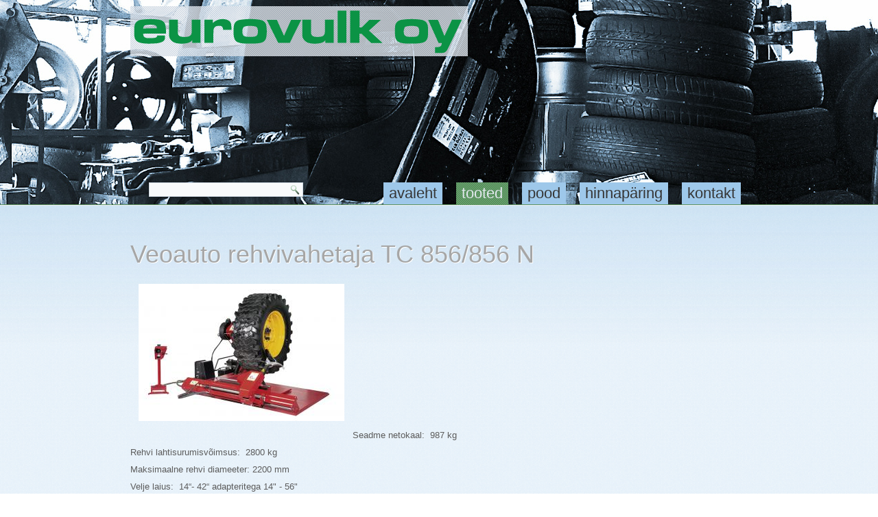

--- FILE ---
content_type: text/html; charset=utf-8
request_url: https://eurovulk.ee/tooted/rehviseadmed/invento-rehviseadmed/tc-856/
body_size: 5040
content:
<!DOCTYPE html>
<html dir="ltr" lang="en-US">
<head>
    <meta charset="utf-8">
    <title>Veoauto rehvivahetaja TC 856/856 N - eurovulk oy</title>
    <meta name="viewport" content="initial-scale = 1.0, maximum-scale = 1.0, user-scalable = no, width = device-width">
    <meta name="title" content="Veoauto rehvivahetaja TC 856/856 N - eurovulk oy" />
    <meta name="copyright" content="eurovulk oy" />

    <meta name="description" content=" Seadme netokaal: 987 kg Rehvi lahtisurumisvõimsus: 2800 kg Maksimaalne rehvi..." />
    <meta name="keywords" content="856,velje,maksimaalne,rehvi,rehvivahetaja,veoauto,laius,  2800,lahtisurumisvõimsus,  987,netokaal,seadme,kaal,1500,mootor" />
    <meta name="language" content="et_EE" />
    <meta name="url" content="https://eurovulk.ee" />
    <meta name="identifier-URL" content="https://eurovulk.ee" />
    <meta name="revised" content="N, 01 jaan  1970 03:33:42" />
    <meta name="original-source" content="https://eurovulk.ee/tooted/rehviseadmed/invento-rehviseadmed/tc-856/" />
    
<base href="https://eurovulk.ee/" />


    <!--[if lt IE 9]><script src="https://html5shiv.googlecode.com/svn/trunk/html5.js"></script><![endif]-->
    <link rel="stylesheet" href="/style.css" media="screen">
    <!--[if lte IE 7]><link rel="stylesheet" href="/style.ie7.css" media="screen" /><![endif]-->
    <link rel="stylesheet" href="/style.responsive.css" media="all">
    <link rel="stylesheet" type="text/css" href="https://eurovulk.ee/tmp/cache/stylesheet_combined_a65470156b933f37fa05c3fd90621cd3.css" media="screen" />



    <script src="/jquery.js"></script>
    <script src="/script.js"></script>
    <script src="/script.responsive.js"></script>
<!-- JQueryTools version 1.3.9 -->
<script type="text/javascript" src="https://eurovulk.ee/modules/JQueryTools/lib/jquery.lib/jquery-1.11.3.min.js"></script>
<script type="text/javascript" src="https://eurovulk.ee/modules/JQueryTools/lib/jquery.lib/jquery-migrate-1.2.1.min.js"></script>
<script type="text/javascript" src="https://eurovulk.ee/modules/JQueryTools/lib/fancybox.lib/jquery.fancybox.pack.js"></script>
<script type="text/javascript" src="https://eurovulk.ee/modules/JQueryTools/lib/fancybox.lib/jquery.mousewheel-3.0.6.pack.js"></script>
<link rel="stylesheet" type="text/css" href="https://eurovulk.ee/modules/JQueryTools/lib/fancybox.lib/jquery.fancybox.css" media="screen" />
<!-- JQueryTools version 1.3.9 -->
<script type="text/javascript">//<![CDATA[
$(document).ready(function($){if($.ui){$('div.accordion').accordion();}if($.fancybox){$('a.fancybox').fancybox();}});//]]></script>

<script>
  (function(i,s,o,g,r,a,m){i['GoogleAnalyticsObject']=r;i[r]=i[r]||function(){
  (i[r].q=i[r].q||[]).push(arguments)},i[r].l=1*new Date();a=s.createElement(o),
  m=s.getElementsByTagName(o)[0];a.async=1;a.src=g;m.parentNode.insertBefore(a,m)
  })(window,document,'script','//www.google-analytics.com/analytics.js','ga');

  ga('create', 'UA-48454682-1', 'eurovulk.ee');
  ga('send', 'pageview');

</script>
<style>.art-content .art-postcontent-0 .layout-item-0 { padding: 20px;  }
.ie7 .art-post .art-layout-cell {
border:none !important;
padding:0 !important;
}
.ie6 .art-post .art-layout-cell {
border:none !important;
padding:0 !important;
}

</style>
</head><body>
<div id="art-main">
<header class="art-header">

    <div class="art-shapes">
        <div class="art-textblock art-object1375992135">
            <div class="art-object1375992135-text-container">
                <div class="art-object1375992135-text"></div>
            </div>
        </div>
    </div>

    <a href="#" class="art-logo art-logo-1739122436">
        <img src="images/logo-1739122436.png" alt="">
    </a>

    <div class="art-textblock art-object1673825976">
        <form id="cntnt01moduleform_1" method="get" action="https://eurovulk.ee/tooted/rehviseadmed/invento-rehviseadmed/tc-856/" class="art-search">
<div class="hidden">
<input type="hidden" name="mact" value="Search,cntnt01,dosearch,0" />
<input type="hidden" name="cntnt01returnid" value="203" />
</div>

<input type="text" id="cntnt01searchinput" name="cntnt01searchinput" value="" onfocus="if(this.value==this.defaultValue) this.value='';" onblur="if(this.value=='') this.value=this.defaultValue;"/>
<input class="art-search-button" name="submit" value="Otsi" type="submit" />
</form>


    </div>

    <nav class="art-nav">
        <div class="art-nav-inner">
          
<ul class="art-hmenu">

<li><a href="https://eurovulk.ee/">avaleht</a>


</li>

                    <li><a class="active parent" href="https://eurovulk.ee/tooted/">tooted</a>




<ul class="">

                    <li><a class="active parent" href="https://eurovulk.ee/tooted/rehviseadmed/">Rehviseadmed</a>




<ul class="">

<li><a href="https://eurovulk.ee/tooted/rehviseadmed/rehvivahetajad/">Rehvivahetajad sõiduautole</a>


<ul class="">

<li><a href="https://eurovulk.ee/tooted/rehviseadmed/rehvivahetajad/tc-322/">TC 322</a>


</li>

<li><a href="https://eurovulk.ee/tooted/rehviseadmed/rehvivahetajad/rehvivahetaja-tc328/">TC 328</a>


</li>

<li><a href="https://eurovulk.ee/tooted/rehviseadmed/rehvivahetajad/rehvivahetaja-tc522/">TC 522</a>


</li>

<li><a href="https://eurovulk.ee/tooted/rehviseadmed/rehvivahetajad/tc-525/">TC 525</a>


</li>

<li><a href="https://eurovulk.ee/tooted/rehviseadmed/rehvivahetajad/tc-528it/">TC 528</a>


</li>

<li><a href="https://eurovulk.ee/tooted/rehviseadmed/rehvivahetajad/tc-555/">TC 555 SL</a>


</li>

<li><a href="https://eurovulk.ee/tooted/rehviseadmed/rehvivahetajad/tc5000/">TC5000</a>


</li>

<li><a href="https://eurovulk.ee/tooted/rehviseadmed/rehvivahetajad/tc-600/">TC 600</a>


</li></ul>
</li>

<li><a href="https://eurovulk.ee/tooted/rehviseadmed/tasakaalustuspingid/">Tasakaalustusseadmed sõiduautole</a>


<ul class="">

<li><a href="https://eurovulk.ee/tooted/rehviseadmed/tasakaalustuspingid/wb-200/">WB 200</a>


</li>

<li><a href="https://eurovulk.ee/tooted/rehviseadmed/tasakaalustuspingid/soiduautorehvi-balanseerija-wb-255-n/">WB 255 N</a>


</li>

<li><a href="https://eurovulk.ee/tooted/rehviseadmed/tasakaalustuspingid/wb-277n/">WB 277 N</a>


</li>

<li><a href="https://eurovulk.ee/tooted/rehviseadmed/tasakaalustuspingid/wb-640n/">WB 640 N</a>


</li>

<li><a href="https://eurovulk.ee/tooted/rehviseadmed/tasakaalustuspingid/wb-670-n/">WB 670 N</a>


</li>

<li><a href="https://eurovulk.ee/tooted/rehviseadmed/tasakaalustuspingid/wb-680-p/">WB 680 P</a>


</li>

<li><a href="https://eurovulk.ee/tooted/rehviseadmed/tasakaalustuspingid/wb-680-p-led-laser/">WB 680 P LED&amp;LASER</a>


</li></ul>
</li>

<li><a href="https://eurovulk.ee/tooted/rehviseadmed/veoauto-rehvivahetajad/">Veoauto rehvivahetajad</a>


<ul class="">

<li><a href="https://eurovulk.ee/tooted/rehviseadmed/veoauto-rehvivahetajad/dido-30/">Dido 30</a>


</li>

<li><a href="https://eurovulk.ee/tooted/rehviseadmed/veoauto-rehvivahetajad/dido-56-56a/">Dido 56-56A</a>


</li>

<li><a href="https://eurovulk.ee/tooted/rehviseadmed/veoauto-rehvivahetajad/dido-xxl-l/">Dido XXL-L</a>


</li>

<li><a href="https://eurovulk.ee/tooted/rehviseadmed/veoauto-rehvivahetajad/mobiilne-rehvivahetaja/">Mobiilne rehvivahetaja</a>


</li></ul>
</li>

<li><a href="https://eurovulk.ee/tooted/rehviseadmed/tasakaalustusseade-veoautole/">Tasakaalustusseadmed veoautole</a>


<ul class="">

<li><a href="https://eurovulk.ee/tooted/rehviseadmed/tasakaalustusseade-veoautole/wb-690/">WB 690</a>


</li>

<li><a href="https://eurovulk.ee/tooted/rehviseadmed/tasakaalustusseade-veoautole/mobiilne-tasakaalustusseade-veoautorehvidele/">Mobiilne taskaalustaja</a>


</li></ul>
</li>

<li><a href="https://eurovulk.ee/tooted/rehviseadmed/rehviseadmete-lisavarustus/">Rehviseadmete lisavarustus</a>


<ul class="">

<li><a href="https://eurovulk.ee/tooted/rehviseadmed/rehviseadmete-lisavarustus/tecnohelp/">Tecnohelp</a>


</li>

<li><a href="https://eurovulk.ee/tooted/rehviseadmed/rehviseadmete-lisavarustus/tecnoarm/">Tecnoarm</a>


</li>

<li><a href="https://eurovulk.ee/tooted/rehviseadmed/rehviseadmete-lisavarustus/tecnoswing/">Tecnoswing</a>


</li>

<li><a href="https://eurovulk.ee/tooted/rehviseadmed/rehviseadmete-lisavarustus/heeblivaba-suesteem/">Heeblivaba süsteem</a>


</li>

<li><a href="https://eurovulk.ee/tooted/rehviseadmed/rehviseadmete-lisavarustus/rehvitostuk/">Rehvitõstuk</a>


</li>

<li><a href="https://eurovulk.ee/tooted/rehviseadmed/rehviseadmete-lisavarustus/rehvitostuk-wbl-80/">Rehvitõstuk WBL 80</a>


</li>

<li><a href="https://eurovulk.ee/tooted/rehviseadmed/rehviseadmete-lisavarustus/vaeikeveoki-adapterid/">Väikeveoki adapterid</a>


</li>

<li><a href="https://eurovulk.ee/tooted/rehviseadmed/rehviseadmete-lisavarustus/plastikkaitsmed-seadmetele/">Plastikkaitsmed seadmetele</a>


</li>

<li><a href="https://eurovulk.ee/tooted/rehviseadmed/rehviseadmete-lisavarustus/motorratta-montaazipea/">Motorratta montaažipea</a>


</li>

<li><a href="https://eurovulk.ee/tooted/rehviseadmed/rehviseadmete-lisavarustus/mootorratta-adapter/">Mootorratta adapter</a>


</li>

<li><a href="https://eurovulk.ee/tooted/rehviseadmed/rehviseadmete-lisavarustus/keskavata-velje-adapte/">Keskavata velje adapter</a>


</li>

<li><a href="https://eurovulk.ee/tooted/rehviseadmed/rehviseadmete-lisavarustus/surumistalla-kaitse/">Surumistalla kaitse</a>


</li>

<li><a href="https://eurovulk.ee/tooted/rehviseadmed/rehviseadmete-lisavarustus/turvapuur/">Turvapuur</a>


</li></ul>
</li>

<li><a href="https://eurovulk.ee/tooted/rehviseadmed/kasutatud-seadmed-rent/">Kasutatud seadmed</a>


<ul class="">

<li><a href="https://eurovulk.ee/tooted/rehviseadmed/kasutatud-seadmed-rent/vahetaja-italequip-ct23/">TC 525 LL</a>


</li>

<li><a href="https://eurovulk.ee/tooted/rehviseadmed/kasutatud-seadmed-rent/veoauto-rehvivahetaja-2/">Veoauto rehvivahetaja</a>


</li></ul>
</li>

                    <li><a class="active parent" href="https://eurovulk.ee/tooted/rehviseadmed/invento-rehviseadmed/">INVENTO rehviseadmed</a>




<ul class="">

<li><a href="https://eurovulk.ee/tooted/rehviseadmed/invento-rehviseadmed/rehvivahetaja-tc720/">Rehvivahetaja TC720 </a>


</li>

<li><a href="https://eurovulk.ee/tooted/rehviseadmed/invento-rehviseadmed/veoauto-rehvivahetaja/">Veoauto rehvivahetaja </a>


</li>

        <li><a class="active" href="https://eurovulk.ee/tooted/rehviseadmed/invento-rehviseadmed/tc-856/">TC 856</a>




</li></ul></li></ul>
</li>

<li><a href="https://eurovulk.ee/tooted/tosteseadmed/">Tõsteseadmed</a>


<ul class="">

<li><a href="https://eurovulk.ee/tooted/tosteseadmed/tungrauad-soiduautole/">Sõiduautole</a>


<ul class="">

<li><a href="https://eurovulk.ee/tooted/tosteseadmed/tungrauad-soiduautole/winntec-tungraud/">Winntec tungrauad </a>


</li>

<li><a href="https://eurovulk.ee/tooted/tosteseadmed/tungrauad-soiduautole/suruohutungraud-soiduautole-cattini-yak-132/">Cattini YAK-132</a>


</li>

<li><a href="https://eurovulk.ee/tooted/tosteseadmed/tungrauad-soiduautole/suruohutungraud-soiduautole-cattini-yak-109-c/">Cattini YAK-109/C</a>


</li></ul>
</li>

<li><a href="https://eurovulk.ee/tooted/tosteseadmed/tungrauad-veoautole/">Veoautole</a>


<ul class="">

<li><a href="https://eurovulk.ee/tooted/tosteseadmed/tungrauad-veoautole/rehvipaigaldamiskaeru/">Rehvipaigalduskäru</a>


</li>

<li><a href="https://eurovulk.ee/tooted/tosteseadmed/tungrauad-veoautole/yak-215-n/">Cattini YAK-215/N</a>


</li>

<li><a href="https://eurovulk.ee/tooted/tosteseadmed/tungrauad-veoautole/yak-312/">Cattini YAK-312</a>


</li></ul>
</li>

<li><a href="https://eurovulk.ee/tooted/tosteseadmed/autotostukid/">Autotõstukid</a>


<ul class="">

<li><a href="https://eurovulk.ee/tooted/tosteseadmed/autotostukid/platform-tostuk-rehvivahetuseks/">Platvorm tõstuk rehvivahetuseks</a>


</li></ul></li></ul>
</li>

<li><a href="https://eurovulk.ee/tooted/rehviremondimaterjalid/">Rehviremondimaterjalid</a>


<ul class="">

<li><a href="https://eurovulk.ee/tooted/rehviremondimaterjalid/siserehvipaigad/">Siserehvipaigad</a>


</li>

<li><a href="https://eurovulk.ee/tooted/rehviremondimaterjalid/radiaalpaigad/">Radiaalrehvi paigad</a>


<ul class="">

<li><a href="https://eurovulk.ee/tooted/rehviremondimaterjalid/radiaalpaigad/vaelisrehvipaigad/">Sõiduauto/Veoauto</a>


</li>

<li><a href="https://eurovulk.ee/tooted/rehviremondimaterjalid/radiaalpaigad/rasketehnikale-2/">Rasketehnikale</a>


</li>

<li><a href="https://eurovulk.ee/tooted/rehviremondimaterjalid/radiaalpaigad/otr-paigad-2/">OTR paigad</a>


</li></ul>
</li>

<li><a href="https://eurovulk.ee/tooted/rehviremondimaterjalid/diagonaalrehvi-paigad/">Diagonaalrehvi paigad</a>


<ul class="">

<li><a href="https://eurovulk.ee/tooted/rehviremondimaterjalid/diagonaalrehvi-paigad/soiduautole/">Sõiduautole/Veoautole</a>


</li>

<li><a href="https://eurovulk.ee/tooted/rehviremondimaterjalid/diagonaalrehvi-paigad/rasketehnikale/">Rasketehnikale</a>


</li>

<li><a href="https://eurovulk.ee/tooted/rehviremondimaterjalid/diagonaalrehvi-paigad/otr-paigad/">OTR paigad</a>


</li></ul>
</li>

<li><a href="https://eurovulk.ee/tooted/rehviremondimaterjalid/universaalpaigad/">Universaalpaigad</a>


</li>

<li><a href="https://eurovulk.ee/tooted/rehviremondimaterjalid/seenpaigad/">Seenpaigad</a>


</li>

<li><a href="https://eurovulk.ee/tooted/rehviremondimaterjalid/paranduspaelad/">Paranduspaelad</a>


</li>

<li><a href="https://eurovulk.ee/tooted/rehviremondimaterjalid/rehvirehmondikeemia/">Rehviremondikeemia</a>


<ul class="">

<li><a href="https://eurovulk.ee/tooted/rehviremondimaterjalid/rehvirehmondikeemia/paigaliim/">Paigaliim</a>


</li>

<li><a href="https://eurovulk.ee/tooted/rehviremondimaterjalid/rehvirehmondikeemia/paigaliim-heavy-duty/">Paigaliim-Heavy Duty</a>


</li>

<li><a href="https://eurovulk.ee/tooted/rehviremondimaterjalid/rehvirehmondikeemia/vulkaniseerimisliim/">Vulkaniseerimisliim</a>


</li>

<li><a href="https://eurovulk.ee/tooted/rehviremondimaterjalid/rehvirehmondikeemia/tubeless-kaitse/">Tubeless - kaitsekiht</a>


</li>

<li><a href="https://eurovulk.ee/tooted/rehviremondimaterjalid/rehvirehmondikeemia/tihenduspasta/">Tihenduspasta</a>


</li>

<li><a href="https://eurovulk.ee/tooted/rehviremondimaterjalid/rehvirehmondikeemia/pbso-32/">PBSO-32</a>


</li>

<li><a href="https://eurovulk.ee/tooted/rehviremondimaterjalid/rehvirehmondikeemia/silikoonieemaldaja/">Silikoonieemaldaja</a>


</li>

<li><a href="https://eurovulk.ee/tooted/rehviremondimaterjalid/rehvirehmondikeemia/talk/">Rehvitalk</a>


</li>

<li><a href="https://eurovulk.ee/tooted/rehviremondimaterjalid/rehvirehmondikeemia/roostelahtisti/">Roostelahtisti</a>


</li>

<li><a href="https://eurovulk.ee/tooted/rehviremondimaterjalid/rehvirehmondikeemia/lekkeotsija/">Lekkeotsija</a>


</li>

<li><a href="https://eurovulk.ee/tooted/rehviremondimaterjalid/rehvirehmondikeemia/monteerimisvedelik/">Monteerimisvedelik</a>


</li>

<li><a href="https://eurovulk.ee/tooted/rehviremondimaterjalid/rehvirehmondikeemia/kahekomponentne-segu/">Kahekomponentne segu</a>


</li></ul>
</li>

<li><a href="https://eurovulk.ee/tooted/rehviremondimaterjalid/muu-keemia/">Muu keemia</a>


<ul class="">

<li><a href="https://eurovulk.ee/tooted/rehviremondimaterjalid/muu-keemia/montaazirasv-kollane/">Montaažirasv - kollane</a>


</li>

<li><a href="https://eurovulk.ee/tooted/rehviremondimaterjalid/muu-keemia/montaazimaeaere-sinine/">Montaažimääre - sinine</a>


</li>

<li><a href="https://eurovulk.ee/tooted/rehviremondimaterjalid/muu-keemia/montaazipasta-tihendav/">Montaažipasta - tihendav</a>


</li>

<li><a href="https://eurovulk.ee/tooted/rehviremondimaterjalid/muu-keemia/tihendav-montaazigeel/">Tihendav geel</a>


</li>

<li><a href="https://eurovulk.ee/tooted/rehviremondimaterjalid/muu-keemia/montaazirasv-tigre/">Montaažirasv - Tigre</a>


</li>

<li><a href="https://eurovulk.ee/tooted/rehviremondimaterjalid/muu-keemia/mutritorv/">Mutritõrv</a>


</li>

<li><a href="https://eurovulk.ee/tooted/rehviremondimaterjalid/muu-keemia/vasemaeaere/">Vasemääre</a>


</li>

<li><a href="https://eurovulk.ee/tooted/rehviremondimaterjalid/muu-keemia/brake-cleaner/">Brake Cleaner</a>


</li>

<li><a href="https://eurovulk.ee/tooted/rehviremondimaterjalid/muu-keemia/keraamiline-maeaere/">Keraamiline määre</a>


</li>

<li><a href="https://eurovulk.ee/tooted/rehviremondimaterjalid/muu-keemia/montaazisprei/">Montaažisprei</a>


</li>

<li><a href="https://eurovulk.ee/tooted/rehviremondimaterjalid/muu-keemia/rasvaeemaldaja/">Rasvaeemaldaja</a>


</li>

<li><a href="https://eurovulk.ee/tooted/rehviremondimaterjalid/muu-keemia/kaetepuhastusvahend/">Kätepuhastusvahend</a>


</li></ul></li></ul>
</li>

<li><a href="https://eurovulk.ee/tooted/tasakaalustusraskused/">Tasakaalustusraskused</a>


<ul class="">

<li><a href="https://eurovulk.ee/tooted/tasakaalustusraskused/liimitavad-raskused-alu/">Liimitavad raskused ALU</a>


</li>

<li><a href="https://eurovulk.ee/tooted/tasakaalustusraskused/loeoedavad-veljeraskused/">Löödavad raskused sõiduautole</a>


</li>

<li><a href="https://eurovulk.ee/tooted/tasakaalustusraskused/raskused-veoautole/">Raskused veoautole</a>


</li></ul>
</li>

<li><a href="https://eurovulk.ee/tooted/protekteerimismaterjalid/">Protekteerimismaterjalid</a>


<ul class="">

<li><a href="https://eurovulk.ee/tooted/protekteerimismaterjalid/kraiburg/">Kraiburg</a>


</li>

<li><a href="https://eurovulk.ee/tooted/protekteerimismaterjalid/midas/">Midas</a>


</li>

<li><a href="https://eurovulk.ee/tooted/protekteerimismaterjalid/marangoni/">Marangoni</a>


</li></ul>
</li>

<li><a href="https://eurovulk.ee/tooted/rehvitarvikud/">Rehvitarvikud</a>


<ul class="">

<li><a href="https://eurovulk.ee/tooted/rehvitarvikud/rehvimanomeetrid/">Rehvimanomeetrid</a>


<ul class="">

<li><a href="https://eurovulk.ee/tooted/rehvitarvikud/rehvimanomeetrid/manomeeter-eurodainu/">Manomeeter Eurodainu</a>


</li>

<li><a href="https://eurovulk.ee/tooted/rehvitarvikud/rehvimanomeetrid/manomeeter-airforce/">Manomeeter PCL</a>


</li>

<li><a href="https://eurovulk.ee/tooted/rehvitarvikud/rehvimanomeetrid/digitaalne-manomeeter/">Digitaalne manomeeter PCL</a>


</li>

<li><a href="https://eurovulk.ee/tooted/rehvitarvikud/rehvimanomeetrid/digitaalne-manomeeter-jamec/">Digitaalne manomeeter Jamec</a>


</li>

<li><a href="https://eurovulk.ee/tooted/rehvitarvikud/rehvimanomeetrid/digitaalne-manomeeter-2/">Digitaalne manomeeter</a>


</li>

<li><a href="https://eurovulk.ee/tooted/rehvitarvikud/rehvimanomeetrid/digimanomeeter/">Väike digimanomeeter</a>


</li>

<li><a href="https://eurovulk.ee/tooted/rehvitarvikud/rehvimanomeetrid/automaatne-taeiteseade/">Automaatne täiteseade</a>


</li></ul>
</li>

<li><a href="https://eurovulk.ee/tooted/rehvitarvikud/liimieemaldusketas/">Liimieemaldusketas</a>


</li>

<li><a href="https://eurovulk.ee/tooted/rehvitarvikud/tasakaalusustusaine/">Tasakaalusustusaine</a>


</li>

<li><a href="https://eurovulk.ee/tooted/rehvitarvikud/veoauto-mutriavaja/">Veoauto mutriavaja</a>


</li>

<li><a href="https://eurovulk.ee/tooted/rehvitarvikud/veljekaitse/">Veljekaitse</a>


</li>

<li><a href="https://eurovulk.ee/tooted/rehvitarvikud/montaaziheebel/">Montaažiheebel</a>


</li>

<li><a href="https://eurovulk.ee/tooted/rehvitarvikud/heeblikaitse/">Heeblikaitse</a>


</li>

<li><a href="https://eurovulk.ee/tooted/rehvitarvikud/rehvikaabits/">Rehvikaabits</a>


</li>

<li><a href="https://eurovulk.ee/tooted/rehvitarvikud/0-rongad/">0-Rõngad</a>


</li>

<li><a href="https://eurovulk.ee/tooted/rehvitarvikud/kovasulamfreesid/">Kõvasulamfreesid</a>


</li>

<li><a href="https://eurovulk.ee/tooted/rehvitarvikud/liimraskuse-eemaldaja/">Liimraskuse eemaldaja</a>


</li>

<li><a href="https://eurovulk.ee/tooted/rehvitarvikud/paigarullid/">Paigarullid</a>


</li>

<li><a href="https://eurovulk.ee/tooted/rehvitarvikud/raskuse-tangid/">Raskuse tangid</a>


</li>

<li><a href="https://eurovulk.ee/tooted/rehvitarvikud/remondikomplekt/">Remondikomplekt</a>


</li>

<li><a href="https://eurovulk.ee/tooted/rehvitarvikud/rasvanoeoeri-toeoeriistad/">Rasvanööri tööriistad</a>


</li>

<li><a href="https://eurovulk.ee/tooted/rehvitarvikud/mustri-sueg-moodik/">Mustri süg.mõõdik</a>


</li>

<li><a href="https://eurovulk.ee/tooted/rehvitarvikud/montaazipintslid/">Montaažipintslid</a>


</li>

<li><a href="https://eurovulk.ee/tooted/rehvitarvikud/rehvilukk/">Rehvilukk</a>


</li>

<li><a href="https://eurovulk.ee/tooted/rehvitarvikud/vedelikuga-taeitja/">Vedelikuga täitja</a>


</li>

<li><a href="https://eurovulk.ee/tooted/rehvitarvikud/rehvikotid-paberid/">Rehvikotid/Paberid</a>


<ul class="">

<li><a href="https://eurovulk.ee/tooted/rehvitarvikud/rehvikotid-paberid/rehvikotid/">Rehvikotid</a>


</li>

<li><a href="https://eurovulk.ee/tooted/rehvitarvikud/rehvikotid-paberid/puhastuspaberid/">Puhastuspaberid</a>


</li></ul>
</li>

<li><a href="https://eurovulk.ee/tooted/rehvitarvikud/rehvikriit/">Rehvikriit - Markal</a>


</li></ul>
</li>

<li><a href="https://eurovulk.ee/tooted/ventiilid/">Ventiilid</a>


<ul class="">

<li><a href="https://eurovulk.ee/tooted/ventiilid/soiduautoventiilid/">Sõiduautoventiilid</a>


<ul class="">

<li><a href="https://eurovulk.ee/tooted/ventiilid/soiduautoventiilid/tubeless-ventiilid/">Tubeless ventiilid</a>


</li>

<li><a href="https://eurovulk.ee/tooted/ventiilid/soiduautoventiilid/peiteventiilid/">Peiteventiilid</a>


</li></ul>
</li>

<li><a href="https://eurovulk.ee/tooted/ventiilid/veoautoventiilid/">Veoautoventiilid</a>


<ul class="">

<li><a href="https://eurovulk.ee/tooted/ventiilid/veoautoventiilid/2-veoautoventiilid/">Veoautoventiilid</a>


</li>

<li><a href="https://eurovulk.ee/tooted/ventiilid/veoautoventiilid/rasketehnika-ventiilid/">Rasketehnika ventiilid</a>


</li>

<li><a href="https://eurovulk.ee/tooted/ventiilid/veoautoventiilid/sisekummi-ventiilid/"> Sisekummi ventiilid</a>


</li>

<li><a href="https://eurovulk.ee/tooted/ventiilid/veoautoventiilid/ventiilipikendused/">Ventiilipikendused</a>


</li></ul>
</li>

<li><a href="https://eurovulk.ee/tooted/ventiilid/ventiilikorgid/">Ventiilikorgid</a>


</li>

<li><a href="https://eurovulk.ee/tooted/ventiilid/ventiilisisud/">Ventiilisisud</a>


</li>

<li><a href="https://eurovulk.ee/tooted/ventiilid/ventiilpaigad/">Ventiilpaigad</a>


</li>

<li><a href="https://eurovulk.ee/tooted/ventiilid/ventiilitarvikud-ja-toeoeriistad/">Ventiilitarvikud ja - tööriistad</a>


<ul class="">

<li><a href="https://eurovulk.ee/tooted/ventiilid/ventiilitarvikud-ja-toeoeriistad/ventiilivoti/">Ventiilivõti</a>


</li>

<li><a href="https://eurovulk.ee/tooted/ventiilid/ventiilitarvikud-ja-toeoeriistad/ventiilipaigaldaja/">Ventiilipaigaldaja</a>


</li>

<li><a href="https://eurovulk.ee/tooted/ventiilid/ventiilitarvikud-ja-toeoeriistad/ventiili-eemaldaja/">Ventiili eemaldaja</a>


</li>

<li><a href="https://eurovulk.ee/tooted/ventiilid/ventiilitarvikud-ja-toeoeriistad/pumpamisotsikud/">Pumpamisotsikud</a>


</li>

<li><a href="https://eurovulk.ee/tooted/ventiilid/ventiilitarvikud-ja-toeoeriistad/rehvipumpamise-pikendus/">Rehvipumpamispikendus</a>


</li></ul>
</li>

<li><a href="https://eurovulk.ee/tooted/ventiilid/mootorrattaventiilid/">Mootorrattaventiilid</a>


</li></ul>
</li>

<li><a href="https://eurovulk.ee/tooted/ohutoeoeriistad/">Õhutööriistad</a>


<ul class="">

<li><a href="https://eurovulk.ee/tooted/ohutoeoeriistad/ohuturbiinid/">Õhuturbiinid</a>


</li>

<li><a href="https://eurovulk.ee/tooted/ohutoeoeriistad/mutripuestolid/">Mutripüstolid</a>


<ul class="">

<li><a href="https://eurovulk.ee/tooted/ohutoeoeriistad/mutripuestolid/mutripuestol-pcl/">Mutripüstol PCL</a>


</li>

<li><a href="https://eurovulk.ee/tooted/ohutoeoeriistad/mutripuestolid/mutripuestol/">Mutripüstol</a>


</li></ul>
</li>

<li><a href="https://eurovulk.ee/tooted/ohutoeoeriistad/ohuturbiinide-tarvikud/">Õhuturbiinide tarvikud</a>


</li>

<li><a href="https://eurovulk.ee/tooted/ohutoeoeriistad/suruohukahur/">Suruõhukahur</a>


</li></ul>
</li>

<li><a href="https://eurovulk.ee/tooted/elektrilised-toeoeriistad/">Elektrilised tööriistad</a>


<ul class="">

<li><a href="https://eurovulk.ee/tooted/elektrilised-toeoeriistad/rehvi-mustriloikaja-2/">Rehvi mustrilõikaja</a>


</li>

<li><a href="https://eurovulk.ee/tooted/elektrilised-toeoeriistad/vulkaniseerija-m10/">Vulkaniseerija M10</a>


</li>

<li><a href="https://eurovulk.ee/tooted/elektrilised-toeoeriistad/elektriline-mutrikeeraja/">Elektriline mutrikeeraja</a>


</li>

<li><a href="https://eurovulk.ee/tooted/elektrilised-toeoeriistad/va-mutrikeeraja-el-max-1-5/">VA. mutrikeeraja EL-Max 1,5</a>


</li></ul>
</li>

<li><a href="https://eurovulk.ee/tooted/veoautoveljed/">Veoautoveljed</a>


</li>

<li><a href="https://eurovulk.ee/tooted/pumpring/">Pumpring</a>


</li>

<li><a href="https://eurovulk.ee/tooted/rehvirohuandurid-tpms/">Rehvirõhuandurid - TPMS</a>


<ul class="">

<li><a href="https://eurovulk.ee/tooted/rehvirohuandurid-tpms/rehvirohu-anduri-programmeerija/">TPMS Programmeerija</a>


</li>

<li><a href="https://eurovulk.ee/tooted/rehvirohuandurid-tpms/rehvirohuandurid-autel/">Rehvirõhuandurid AUTEL</a>


</li></ul></li></ul>
</li>

<li><a href="https://paremkolm.ee/">pood</a>


</li>

<li><a href="https://eurovulk.ee/hinnapaering/">hinnapäring</a>


</li>

<li><a href="https://eurovulk.ee/kontakt/">kontakt</a>


</li>
</ul>

        </div>
    </nav>

</header>

<div class="art-sheet clearfix">
    <div class="art-layout-wrapper">
        <div class="art-content-layout">
            <div class="art-content-layout-row">
                <div class="art-layout-cell art-content"><article class="art-post art-article">
                    <h2 class="art-postheader">Veoauto rehvivahetaja TC 856/856 N</h2>
                    <div class="art-postcontent art-postcontent-0 clearfix">
		                <div class="catalog_item">
<div class="item_images" style="float: left; margin: 12px">
<a class="fancybox" href="http://eurovulk.ee/uploads/_CGSmartImage/img-4b063d0d7a017716b1dfcb98e75a8d3d.jpg" rel="item_image"><img src="http://eurovulk.ee/uploads/_CGSmartImage/img-9cd47be0aa46ebac70de9d91ed87e882.jpg" width="300" height="200" alt="Veoauto rehvivahetaja TC 856/856 N" title="Veoauto rehvivahetaja TC 856/856 N"/></a>
</div>
<div class="item_attribute_val"><p> </p>
<p> </p>
<p> </p>
<p> </p>
<p> </p>
<p> </p>
<p> </p>
<p> </p>
<p> </p>
<p>Seadme netokaal:  987 kg</p>
<p>Rehvi lahtisurumisvõimsus:  2800 kg</p>
<p>Maksimaalne rehvi diameeter: 2200 mm</p>
<p>Velje laius:  14“- 42“ adapteritega 14" - 56"</p>
<p>Maksimaalne velje laius:  1100 mm</p>
<p>Velje keskava: 140 - 800 mm</p>
<p>Maksimaalne ratta kaal: 1500 kg</p>
<p>El.mootor: 380V 3ph 50Hz</p></div></div>
<a href="https://eurovulk.ee/hinnapaering/" title="Hinnapäring"  class="art-button">Küsi pakkumist</a>
		            </div>
                </article></div>
            </div>
        </div>
    </div>
</div>

<footer class="art-footer">
    <div class="art-footer-inner">
        <div class="art-content-layout">
            <div class="art-content-layout-row">
		<div class="art-layout-cell layout-item-0">
                    <p style="text-align: left;">Eurovulk Oy Eesti filiaal</p>
<p style="text-align: left;">Suur-Sõjamäe 42 A, Tallinn, 11415</p>
<p style="text-align: left;">(+372) 51 56 612</p>
<p style="text-align: left;"><script type="text/javascript">eval(unescape('%64%6f%63%75%6d%65%6e%74%2e%77%72%69%74%65%28%27%3c%61%20%68%72%65%66%3d%22%6d%61%69%6c%74%6f%3a%69%6e%66%6f%40%65%75%72%6f%76%75%6c%6b%2e%65%65%22%20%3e%69%6e%66%6f%40%65%75%72%6f%76%75%6c%6b%2e%65%65%3c%2f%61%3e%27%29%3b'))</script></p>
                </div>
		<div class="art-layout-cell">
                    
                </div>
            </div>
        </div>

        <p class="art-page-footer">
            <span id="art-footnote-links">© 2014-2025 - Eurovulk Oy Eesti filiaal</span>
        </p>
    </div>
</footer>

</div>

</body>
</html>
